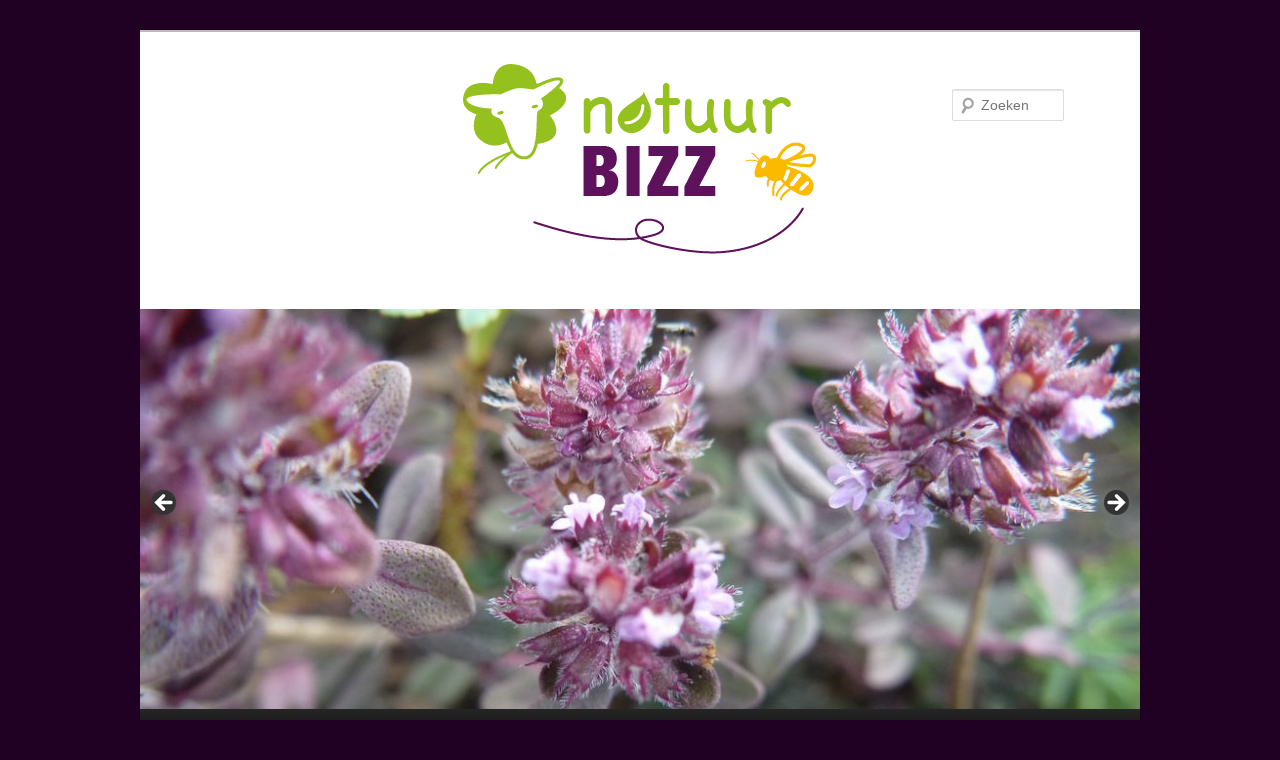

--- FILE ---
content_type: text/html; charset=UTF-8
request_url: https://www.natuurbizz.nl/foto/aan-het-werk-langs-de-eem/
body_size: 11420
content:
<!DOCTYPE html>
<!--[if IE 6]>
<html id="ie6" lang="nl-NL">
<![endif]-->
<!--[if IE 7]>
<html id="ie7" lang="nl-NL">
<![endif]-->
<!--[if IE 8]>
<html id="ie8" lang="nl-NL">
<![endif]-->
<!--[if !(IE 6) & !(IE 7) & !(IE 8)]><!-->
<html lang="nl-NL">
<!--<![endif]-->
<head>
<meta charset="UTF-8" />
<meta name="viewport" content="width=device-width" />
<title>Aan het werk langs de Eem -</title>
<link rel="profile" href="http://gmpg.org/xfn/11" />
<link rel="stylesheet" type="text/css" media="all" href="https://www.natuurbizz.nl/wp-content/themes/natuurbizz/style.css" />
<link rel="pingback" href="https://www.natuurbizz.nl/xmlrpc.php" />
<!--[if lt IE 9]>
<script src="https://www.natuurbizz.nl/wp-content/themes/twentyeleven/js/html5.js" type="text/javascript"></script>
<![endif]-->
<meta name='robots' content='noindex, follow' />

	<!-- This site is optimized with the Yoast SEO plugin v26.8 - https://yoast.com/product/yoast-seo-wordpress/ -->
	<meta property="og:locale" content="nl_NL" />
	<meta property="og:type" content="article" />
	<meta property="og:title" content="Aan het werk langs de Eem -" />
	<meta property="og:description" content="Aan het werk langs de Eem  &nbsp; &nbsp; &nbsp; &nbsp; &nbsp; &nbsp;" />
	<meta property="og:url" content="https://www.natuurbizz.nl/foto/aan-het-werk-langs-de-eem/" />
	<meta property="article:publisher" content="https://nl-nl.facebook.com/people/NatuurBizz-NatuurBuzz/100009205994202" />
	<meta property="article:published_time" content="2014-06-08T10:39:27+00:00" />
	<meta property="article:modified_time" content="2015-08-12T09:16:56+00:00" />
	<meta property="og:image" content="https://www.natuurbizz.nl/wp-content/uploads/2014/06/mini-Eem-schaapskudde-Grazerie-20140601_103446-e1402222688541.jpg" />
	<meta name="author" content="Odile" />
	<meta name="twitter:card" content="summary_large_image" />
	<meta name="twitter:creator" content="@NatuurBizz" />
	<meta name="twitter:site" content="@NatuurBizz" />
	<meta name="twitter:label1" content="Geschreven door" />
	<meta name="twitter:data1" content="Odile" />
	<script type="application/ld+json" class="yoast-schema-graph">{"@context":"https://schema.org","@graph":[{"@type":"Article","@id":"https://www.natuurbizz.nl/foto/aan-het-werk-langs-de-eem/#article","isPartOf":{"@id":"https://www.natuurbizz.nl/foto/aan-het-werk-langs-de-eem/"},"author":{"name":"Odile","@id":"https://www.natuurbizz.nl/#/schema/person/fcbc5cb0e1ff08e22e5e6983434525f5"},"headline":"Aan het werk langs de Eem","datePublished":"2014-06-08T10:39:27+00:00","dateModified":"2015-08-12T09:16:56+00:00","mainEntityOfPage":{"@id":"https://www.natuurbizz.nl/foto/aan-het-werk-langs-de-eem/"},"wordCount":88,"commentCount":0,"publisher":{"@id":"https://www.natuurbizz.nl/#organization"},"image":{"@id":"https://www.natuurbizz.nl/foto/aan-het-werk-langs-de-eem/#primaryimage"},"thumbnailUrl":"https://www.natuurbizz.nl/wp-content/uploads/2014/06/mini-Eem-schaapskudde-Grazerie-20140601_103446-e1402222688541.jpg","articleSection":["Foto's"],"inLanguage":"nl-NL","potentialAction":[{"@type":"CommentAction","name":"Comment","target":["https://www.natuurbizz.nl/foto/aan-het-werk-langs-de-eem/#respond"]}]},{"@type":"WebPage","@id":"https://www.natuurbizz.nl/foto/aan-het-werk-langs-de-eem/","url":"https://www.natuurbizz.nl/foto/aan-het-werk-langs-de-eem/","name":"Aan het werk langs de Eem -","isPartOf":{"@id":"https://www.natuurbizz.nl/#website"},"primaryImageOfPage":{"@id":"https://www.natuurbizz.nl/foto/aan-het-werk-langs-de-eem/#primaryimage"},"image":{"@id":"https://www.natuurbizz.nl/foto/aan-het-werk-langs-de-eem/#primaryimage"},"thumbnailUrl":"https://www.natuurbizz.nl/wp-content/uploads/2014/06/mini-Eem-schaapskudde-Grazerie-20140601_103446-e1402222688541.jpg","datePublished":"2014-06-08T10:39:27+00:00","dateModified":"2015-08-12T09:16:56+00:00","breadcrumb":{"@id":"https://www.natuurbizz.nl/foto/aan-het-werk-langs-de-eem/#breadcrumb"},"inLanguage":"nl-NL","potentialAction":[{"@type":"ReadAction","target":["https://www.natuurbizz.nl/foto/aan-het-werk-langs-de-eem/"]}]},{"@type":"ImageObject","inLanguage":"nl-NL","@id":"https://www.natuurbizz.nl/foto/aan-het-werk-langs-de-eem/#primaryimage","url":"https://www.natuurbizz.nl/wp-content/uploads/2014/06/mini-Eem-schaapskudde-Grazerie-20140601_103446-e1402222688541.jpg","contentUrl":"https://www.natuurbizz.nl/wp-content/uploads/2014/06/mini-Eem-schaapskudde-Grazerie-20140601_103446-e1402222688541.jpg","width":598,"height":372,"caption":"400 schapendames van Schaapskudde De Grazerie"},{"@type":"BreadcrumbList","@id":"https://www.natuurbizz.nl/foto/aan-het-werk-langs-de-eem/#breadcrumb","itemListElement":[{"@type":"ListItem","position":1,"name":"Home","item":"https://www.natuurbizz.nl/"},{"@type":"ListItem","position":2,"name":"Aan het werk langs de Eem"}]},{"@type":"WebSite","@id":"https://www.natuurbizz.nl/#website","url":"https://www.natuurbizz.nl/","name":"NatuurBizz","description":"","publisher":{"@id":"https://www.natuurbizz.nl/#organization"},"potentialAction":[{"@type":"SearchAction","target":{"@type":"EntryPoint","urlTemplate":"https://www.natuurbizz.nl/?s={search_term_string}"},"query-input":{"@type":"PropertyValueSpecification","valueRequired":true,"valueName":"search_term_string"}}],"inLanguage":"nl-NL"},{"@type":"Organization","@id":"https://www.natuurbizz.nl/#organization","name":"NatuurBizz","url":"https://www.natuurbizz.nl/","logo":{"@type":"ImageObject","inLanguage":"nl-NL","@id":"https://www.natuurbizz.nl/#/schema/logo/image/","url":"https://www.natuurbizz.nl/wp-content/uploads/2014/02/Schermafbeelding-2014-02-15-om-13.01.24-cropped-357-192.png","contentUrl":"https://www.natuurbizz.nl/wp-content/uploads/2014/02/Schermafbeelding-2014-02-15-om-13.01.24-cropped-357-192.png","width":357,"height":192,"caption":"NatuurBizz"},"image":{"@id":"https://www.natuurbizz.nl/#/schema/logo/image/"},"sameAs":["https://nl-nl.facebook.com/people/NatuurBizz-NatuurBuzz/100009205994202","https://x.com/NatuurBizz"]},{"@type":"Person","@id":"https://www.natuurbizz.nl/#/schema/person/fcbc5cb0e1ff08e22e5e6983434525f5","name":"Odile","image":{"@type":"ImageObject","inLanguage":"nl-NL","@id":"https://www.natuurbizz.nl/#/schema/person/image/","url":"https://secure.gravatar.com/avatar/4b1c61340476a2d9bc79373cebd2ee0faa1934f61513bc89cabe6e15ab2c53a3?s=96&d=blank&r=g","contentUrl":"https://secure.gravatar.com/avatar/4b1c61340476a2d9bc79373cebd2ee0faa1934f61513bc89cabe6e15ab2c53a3?s=96&d=blank&r=g","caption":"Odile"}}]}</script>
	<!-- / Yoast SEO plugin. -->


<link rel="alternate" type="application/rss+xml" title=" &raquo; feed" href="https://www.natuurbizz.nl/feed/" />
<link rel="alternate" type="application/rss+xml" title=" &raquo; reacties feed" href="https://www.natuurbizz.nl/comments/feed/" />
<link rel="alternate" type="application/rss+xml" title=" &raquo; Aan het werk langs de Eem reacties feed" href="https://www.natuurbizz.nl/foto/aan-het-werk-langs-de-eem/feed/" />
<link rel="alternate" title="oEmbed (JSON)" type="application/json+oembed" href="https://www.natuurbizz.nl/wp-json/oembed/1.0/embed?url=https%3A%2F%2Fwww.natuurbizz.nl%2Ffoto%2Faan-het-werk-langs-de-eem%2F" />
<link rel="alternate" title="oEmbed (XML)" type="text/xml+oembed" href="https://www.natuurbizz.nl/wp-json/oembed/1.0/embed?url=https%3A%2F%2Fwww.natuurbizz.nl%2Ffoto%2Faan-het-werk-langs-de-eem%2F&#038;format=xml" />
<style id='wp-img-auto-sizes-contain-inline-css' type='text/css'>
img:is([sizes=auto i],[sizes^="auto," i]){contain-intrinsic-size:3000px 1500px}
/*# sourceURL=wp-img-auto-sizes-contain-inline-css */
</style>
<link rel='stylesheet' id='moztheme2011-css' href='https://www.natuurbizz.nl/wp-content/plugins/twenty-eleven-theme-extensions/moztheme2011.css?ver=6.9' type='text/css' media='all' />
<style id='wp-emoji-styles-inline-css' type='text/css'>

	img.wp-smiley, img.emoji {
		display: inline !important;
		border: none !important;
		box-shadow: none !important;
		height: 1em !important;
		width: 1em !important;
		margin: 0 0.07em !important;
		vertical-align: -0.1em !important;
		background: none !important;
		padding: 0 !important;
	}
/*# sourceURL=wp-emoji-styles-inline-css */
</style>
<link rel='stylesheet' id='wp-block-library-css' href='https://www.natuurbizz.nl/wp-includes/css/dist/block-library/style.min.css?ver=6.9' type='text/css' media='all' />
<style id='global-styles-inline-css' type='text/css'>
:root{--wp--preset--aspect-ratio--square: 1;--wp--preset--aspect-ratio--4-3: 4/3;--wp--preset--aspect-ratio--3-4: 3/4;--wp--preset--aspect-ratio--3-2: 3/2;--wp--preset--aspect-ratio--2-3: 2/3;--wp--preset--aspect-ratio--16-9: 16/9;--wp--preset--aspect-ratio--9-16: 9/16;--wp--preset--color--black: #000;--wp--preset--color--cyan-bluish-gray: #abb8c3;--wp--preset--color--white: #fff;--wp--preset--color--pale-pink: #f78da7;--wp--preset--color--vivid-red: #cf2e2e;--wp--preset--color--luminous-vivid-orange: #ff6900;--wp--preset--color--luminous-vivid-amber: #fcb900;--wp--preset--color--light-green-cyan: #7bdcb5;--wp--preset--color--vivid-green-cyan: #00d084;--wp--preset--color--pale-cyan-blue: #8ed1fc;--wp--preset--color--vivid-cyan-blue: #0693e3;--wp--preset--color--vivid-purple: #9b51e0;--wp--preset--color--blue: #1982d1;--wp--preset--color--dark-gray: #373737;--wp--preset--color--medium-gray: #666;--wp--preset--color--light-gray: #e2e2e2;--wp--preset--gradient--vivid-cyan-blue-to-vivid-purple: linear-gradient(135deg,rgb(6,147,227) 0%,rgb(155,81,224) 100%);--wp--preset--gradient--light-green-cyan-to-vivid-green-cyan: linear-gradient(135deg,rgb(122,220,180) 0%,rgb(0,208,130) 100%);--wp--preset--gradient--luminous-vivid-amber-to-luminous-vivid-orange: linear-gradient(135deg,rgb(252,185,0) 0%,rgb(255,105,0) 100%);--wp--preset--gradient--luminous-vivid-orange-to-vivid-red: linear-gradient(135deg,rgb(255,105,0) 0%,rgb(207,46,46) 100%);--wp--preset--gradient--very-light-gray-to-cyan-bluish-gray: linear-gradient(135deg,rgb(238,238,238) 0%,rgb(169,184,195) 100%);--wp--preset--gradient--cool-to-warm-spectrum: linear-gradient(135deg,rgb(74,234,220) 0%,rgb(151,120,209) 20%,rgb(207,42,186) 40%,rgb(238,44,130) 60%,rgb(251,105,98) 80%,rgb(254,248,76) 100%);--wp--preset--gradient--blush-light-purple: linear-gradient(135deg,rgb(255,206,236) 0%,rgb(152,150,240) 100%);--wp--preset--gradient--blush-bordeaux: linear-gradient(135deg,rgb(254,205,165) 0%,rgb(254,45,45) 50%,rgb(107,0,62) 100%);--wp--preset--gradient--luminous-dusk: linear-gradient(135deg,rgb(255,203,112) 0%,rgb(199,81,192) 50%,rgb(65,88,208) 100%);--wp--preset--gradient--pale-ocean: linear-gradient(135deg,rgb(255,245,203) 0%,rgb(182,227,212) 50%,rgb(51,167,181) 100%);--wp--preset--gradient--electric-grass: linear-gradient(135deg,rgb(202,248,128) 0%,rgb(113,206,126) 100%);--wp--preset--gradient--midnight: linear-gradient(135deg,rgb(2,3,129) 0%,rgb(40,116,252) 100%);--wp--preset--font-size--small: 13px;--wp--preset--font-size--medium: 20px;--wp--preset--font-size--large: 36px;--wp--preset--font-size--x-large: 42px;--wp--preset--spacing--20: 0.44rem;--wp--preset--spacing--30: 0.67rem;--wp--preset--spacing--40: 1rem;--wp--preset--spacing--50: 1.5rem;--wp--preset--spacing--60: 2.25rem;--wp--preset--spacing--70: 3.38rem;--wp--preset--spacing--80: 5.06rem;--wp--preset--shadow--natural: 6px 6px 9px rgba(0, 0, 0, 0.2);--wp--preset--shadow--deep: 12px 12px 50px rgba(0, 0, 0, 0.4);--wp--preset--shadow--sharp: 6px 6px 0px rgba(0, 0, 0, 0.2);--wp--preset--shadow--outlined: 6px 6px 0px -3px rgb(255, 255, 255), 6px 6px rgb(0, 0, 0);--wp--preset--shadow--crisp: 6px 6px 0px rgb(0, 0, 0);}:where(.is-layout-flex){gap: 0.5em;}:where(.is-layout-grid){gap: 0.5em;}body .is-layout-flex{display: flex;}.is-layout-flex{flex-wrap: wrap;align-items: center;}.is-layout-flex > :is(*, div){margin: 0;}body .is-layout-grid{display: grid;}.is-layout-grid > :is(*, div){margin: 0;}:where(.wp-block-columns.is-layout-flex){gap: 2em;}:where(.wp-block-columns.is-layout-grid){gap: 2em;}:where(.wp-block-post-template.is-layout-flex){gap: 1.25em;}:where(.wp-block-post-template.is-layout-grid){gap: 1.25em;}.has-black-color{color: var(--wp--preset--color--black) !important;}.has-cyan-bluish-gray-color{color: var(--wp--preset--color--cyan-bluish-gray) !important;}.has-white-color{color: var(--wp--preset--color--white) !important;}.has-pale-pink-color{color: var(--wp--preset--color--pale-pink) !important;}.has-vivid-red-color{color: var(--wp--preset--color--vivid-red) !important;}.has-luminous-vivid-orange-color{color: var(--wp--preset--color--luminous-vivid-orange) !important;}.has-luminous-vivid-amber-color{color: var(--wp--preset--color--luminous-vivid-amber) !important;}.has-light-green-cyan-color{color: var(--wp--preset--color--light-green-cyan) !important;}.has-vivid-green-cyan-color{color: var(--wp--preset--color--vivid-green-cyan) !important;}.has-pale-cyan-blue-color{color: var(--wp--preset--color--pale-cyan-blue) !important;}.has-vivid-cyan-blue-color{color: var(--wp--preset--color--vivid-cyan-blue) !important;}.has-vivid-purple-color{color: var(--wp--preset--color--vivid-purple) !important;}.has-black-background-color{background-color: var(--wp--preset--color--black) !important;}.has-cyan-bluish-gray-background-color{background-color: var(--wp--preset--color--cyan-bluish-gray) !important;}.has-white-background-color{background-color: var(--wp--preset--color--white) !important;}.has-pale-pink-background-color{background-color: var(--wp--preset--color--pale-pink) !important;}.has-vivid-red-background-color{background-color: var(--wp--preset--color--vivid-red) !important;}.has-luminous-vivid-orange-background-color{background-color: var(--wp--preset--color--luminous-vivid-orange) !important;}.has-luminous-vivid-amber-background-color{background-color: var(--wp--preset--color--luminous-vivid-amber) !important;}.has-light-green-cyan-background-color{background-color: var(--wp--preset--color--light-green-cyan) !important;}.has-vivid-green-cyan-background-color{background-color: var(--wp--preset--color--vivid-green-cyan) !important;}.has-pale-cyan-blue-background-color{background-color: var(--wp--preset--color--pale-cyan-blue) !important;}.has-vivid-cyan-blue-background-color{background-color: var(--wp--preset--color--vivid-cyan-blue) !important;}.has-vivid-purple-background-color{background-color: var(--wp--preset--color--vivid-purple) !important;}.has-black-border-color{border-color: var(--wp--preset--color--black) !important;}.has-cyan-bluish-gray-border-color{border-color: var(--wp--preset--color--cyan-bluish-gray) !important;}.has-white-border-color{border-color: var(--wp--preset--color--white) !important;}.has-pale-pink-border-color{border-color: var(--wp--preset--color--pale-pink) !important;}.has-vivid-red-border-color{border-color: var(--wp--preset--color--vivid-red) !important;}.has-luminous-vivid-orange-border-color{border-color: var(--wp--preset--color--luminous-vivid-orange) !important;}.has-luminous-vivid-amber-border-color{border-color: var(--wp--preset--color--luminous-vivid-amber) !important;}.has-light-green-cyan-border-color{border-color: var(--wp--preset--color--light-green-cyan) !important;}.has-vivid-green-cyan-border-color{border-color: var(--wp--preset--color--vivid-green-cyan) !important;}.has-pale-cyan-blue-border-color{border-color: var(--wp--preset--color--pale-cyan-blue) !important;}.has-vivid-cyan-blue-border-color{border-color: var(--wp--preset--color--vivid-cyan-blue) !important;}.has-vivid-purple-border-color{border-color: var(--wp--preset--color--vivid-purple) !important;}.has-vivid-cyan-blue-to-vivid-purple-gradient-background{background: var(--wp--preset--gradient--vivid-cyan-blue-to-vivid-purple) !important;}.has-light-green-cyan-to-vivid-green-cyan-gradient-background{background: var(--wp--preset--gradient--light-green-cyan-to-vivid-green-cyan) !important;}.has-luminous-vivid-amber-to-luminous-vivid-orange-gradient-background{background: var(--wp--preset--gradient--luminous-vivid-amber-to-luminous-vivid-orange) !important;}.has-luminous-vivid-orange-to-vivid-red-gradient-background{background: var(--wp--preset--gradient--luminous-vivid-orange-to-vivid-red) !important;}.has-very-light-gray-to-cyan-bluish-gray-gradient-background{background: var(--wp--preset--gradient--very-light-gray-to-cyan-bluish-gray) !important;}.has-cool-to-warm-spectrum-gradient-background{background: var(--wp--preset--gradient--cool-to-warm-spectrum) !important;}.has-blush-light-purple-gradient-background{background: var(--wp--preset--gradient--blush-light-purple) !important;}.has-blush-bordeaux-gradient-background{background: var(--wp--preset--gradient--blush-bordeaux) !important;}.has-luminous-dusk-gradient-background{background: var(--wp--preset--gradient--luminous-dusk) !important;}.has-pale-ocean-gradient-background{background: var(--wp--preset--gradient--pale-ocean) !important;}.has-electric-grass-gradient-background{background: var(--wp--preset--gradient--electric-grass) !important;}.has-midnight-gradient-background{background: var(--wp--preset--gradient--midnight) !important;}.has-small-font-size{font-size: var(--wp--preset--font-size--small) !important;}.has-medium-font-size{font-size: var(--wp--preset--font-size--medium) !important;}.has-large-font-size{font-size: var(--wp--preset--font-size--large) !important;}.has-x-large-font-size{font-size: var(--wp--preset--font-size--x-large) !important;}
/*# sourceURL=global-styles-inline-css */
</style>

<style id='classic-theme-styles-inline-css' type='text/css'>
/*! This file is auto-generated */
.wp-block-button__link{color:#fff;background-color:#32373c;border-radius:9999px;box-shadow:none;text-decoration:none;padding:calc(.667em + 2px) calc(1.333em + 2px);font-size:1.125em}.wp-block-file__button{background:#32373c;color:#fff;text-decoration:none}
/*# sourceURL=/wp-includes/css/classic-themes.min.css */
</style>
<link rel='stylesheet' id='twentyeleven-block-style-css' href='https://www.natuurbizz.nl/wp-content/themes/twentyeleven/blocks.css?ver=20240703' type='text/css' media='all' />
<link rel="https://api.w.org/" href="https://www.natuurbizz.nl/wp-json/" /><link rel="alternate" title="JSON" type="application/json" href="https://www.natuurbizz.nl/wp-json/wp/v2/posts/752" /><link rel="EditURI" type="application/rsd+xml" title="RSD" href="https://www.natuurbizz.nl/xmlrpc.php?rsd" />
<meta name="generator" content="WordPress 6.9" />
<link rel='shortlink' href='https://www.natuurbizz.nl/?p=752' />
<style type="text/css">/* Search Form */
/* #branding #searchform {
 display: none;
 }*/</style>	<style>
		/* Link color */
		a,
		#site-title a:focus,
		#site-title a:hover,
		#site-title a:active,
		.entry-title a:hover,
		.entry-title a:focus,
		.entry-title a:active,
		.widget_twentyeleven_ephemera .comments-link a:hover,
		section.recent-posts .other-recent-posts a[rel="bookmark"]:hover,
		section.recent-posts .other-recent-posts .comments-link a:hover,
		.format-image footer.entry-meta a:hover,
		#site-generator a:hover {
			color: #89c10f;
		}
		section.recent-posts .other-recent-posts .comments-link a:hover {
			border-color: #89c10f;
		}
		article.feature-image.small .entry-summary p a:hover,
		.entry-header .comments-link a:hover,
		.entry-header .comments-link a:focus,
		.entry-header .comments-link a:active,
		.feature-slider a.active {
			background-color: #89c10f;
		}
	</style>
	<style type="text/css" id="custom-background-css">
body.custom-background { background-color: #200023; }
</style>
	<link rel='stylesheet' id='metaslider-flex-slider-css' href='https://www.natuurbizz.nl/wp-content/plugins/ml-slider/assets/sliders/flexslider/flexslider.css?ver=3.104.0' type='text/css' media='all' property='stylesheet' />
<link rel='stylesheet' id='metaslider-public-css' href='https://www.natuurbizz.nl/wp-content/plugins/ml-slider/assets/metaslider/public.css?ver=3.104.0' type='text/css' media='all' property='stylesheet' />
<style id='metaslider-public-inline-css' type='text/css'>
@media only screen and (max-width: 767px) { .hide-arrows-smartphone .flex-direction-nav, .hide-navigation-smartphone .flex-control-paging, .hide-navigation-smartphone .flex-control-nav, .hide-navigation-smartphone .filmstrip, .hide-slideshow-smartphone, .metaslider-hidden-content.hide-smartphone{ display: none!important; }}@media only screen and (min-width : 768px) and (max-width: 1023px) { .hide-arrows-tablet .flex-direction-nav, .hide-navigation-tablet .flex-control-paging, .hide-navigation-tablet .flex-control-nav, .hide-navigation-tablet .filmstrip, .hide-slideshow-tablet, .metaslider-hidden-content.hide-tablet{ display: none!important; }}@media only screen and (min-width : 1024px) and (max-width: 1439px) { .hide-arrows-laptop .flex-direction-nav, .hide-navigation-laptop .flex-control-paging, .hide-navigation-laptop .flex-control-nav, .hide-navigation-laptop .filmstrip, .hide-slideshow-laptop, .metaslider-hidden-content.hide-laptop{ display: none!important; }}@media only screen and (min-width : 1440px) { .hide-arrows-desktop .flex-direction-nav, .hide-navigation-desktop .flex-control-paging, .hide-navigation-desktop .flex-control-nav, .hide-navigation-desktop .filmstrip, .hide-slideshow-desktop, .metaslider-hidden-content.hide-desktop{ display: none!important; }}
/*# sourceURL=metaslider-public-inline-css */
</style>
</head>

<body class="wp-singular post-template-default single single-post postid-752 single-format-standard custom-background wp-embed-responsive wp-theme-twentyeleven wp-child-theme-natuurbizz metaslider-plugin single-author singular two-column right-sidebar">
<div id="page" class="hfeed">
	<header id="branding" role="banner">
			<hgroup>
				<h1 id="site-title"><span><a href="https://www.natuurbizz.nl/" rel="home"></a></span></h1>
				<h2 id="site-description"></h2>
			</hgroup>

			<div id="metaslider-id-132" style="width: 100%;" class="ml-slider-3-104-0 metaslider metaslider-flex metaslider-132 ml-slider ms-theme-default nav-hidden" role="region" aria-label="Bizz" data-height="400" data-width="1000">
    <div id="metaslider_container_132">
        <div id="metaslider_132" class="flexslider">
            <ul class='slides'>
                <li style="display: block; width: 100%;" class="slide-242 ms-image " aria-roledescription="slide" data-date="2014-01-29 11:57:49" data-filename="mini-20130828-P1050779-e1390999947602-1000x400.jpg" data-slide-type="image"><img src="https://www.natuurbizz.nl/wp-content/uploads/2014/01/mini-20130828-P1050779-e1390999947602-1000x400.jpg" height="400" width="1000" alt="" class="slider-132 slide-242 msDefaultImage" /></li>
                <li style="display: none; width: 100%;" class="slide-82 ms-image " aria-roledescription="slide" data-date="2014-01-16 16:39:23" data-filename="cropped-P1050481-e1390222832386-990x396.jpg" data-slide-type="image"><img src="https://www.natuurbizz.nl/wp-content/uploads/2014/01/cropped-P1050481-e1390222832386-990x396.jpg" height="400" width="1000" alt="" class="slider-132 slide-82 msDefaultImage" /></li>
                <li style="display: none; width: 100%;" class="slide-86 ms-image " aria-roledescription="slide" data-date="2014-01-20 13:09:37" data-filename="20131106_111520-e1390220662241-1000x400.jpg" data-slide-type="image"><img src="https://www.natuurbizz.nl/wp-content/uploads/2014/01/20131106_111520-e1390220662241-1000x400.jpg" height="400" width="1000" alt="" class="slider-132 slide-86 msDefaultImage" /></li>
                <li style="display: none; width: 100%;" class="slide-89 ms-image " aria-roledescription="slide" data-date="2014-01-20 13:11:07" data-filename="PB141651k-e1390221613201-1000x400.jpg" data-slide-type="image"><img src="https://www.natuurbizz.nl/wp-content/uploads/2014/01/PB141651k-e1390221613201-1000x400.jpg" height="400" width="1000" alt="" class="slider-132 slide-89 msDefaultImage" /></li>
                <li style="display: none; width: 100%;" class="slide-232 ms-image " aria-roledescription="slide" data-date="2014-01-29 11:57:18" data-filename="mini-20130720-P1050451-1000x400.jpg" data-slide-type="image"><img src="https://www.natuurbizz.nl/wp-content/uploads/2014/01/mini-20130720-P1050451-1000x400.jpg" height="400" width="1000" alt="" class="slider-132 slide-232 msDefaultImage" /></li>
                <li style="display: none; width: 100%;" class="slide-12 ms-image " aria-roledescription="slide" data-date="2014-01-16 13:15:49" data-filename="Odile-met-Djen-neus1-640x256.jpg" data-slide-type="image"><img src="https://www.natuurbizz.nl/wp-content/uploads/2014/01/Odile-met-Djen-neus1-640x256.jpg" height="400" width="1000" alt="" class="slider-132 slide-12 msDefaultImage" /></li>
                <li style="display: none; width: 100%;" class="slide-90 ms-image " aria-roledescription="slide" data-date="2014-01-20 13:11:39" data-filename="20131114_113316-e1390221457113-1000x400.jpg" data-slide-type="image"><img src="https://www.natuurbizz.nl/wp-content/uploads/2014/01/20131114_113316-e1390221457113-1000x400.jpg" height="400" width="1000" alt="" class="slider-132 slide-90 msDefaultImage" /></li>
                <li style="display: none; width: 100%;" class="slide-85 ms-image " aria-roledescription="slide" data-date="2014-01-20 13:08:56" data-filename="20131017_122755-e1390222024847-1000x400.jpg" data-slide-type="image"><img src="https://www.natuurbizz.nl/wp-content/uploads/2014/01/20131017_122755-e1390222024847-1000x400.jpg" height="400" width="1000" alt="" class="slider-132 slide-85 msDefaultImage" /></li>
                <li style="display: none; width: 100%;" class="slide-13 ms-image " aria-roledescription="slide" data-date="2014-01-16 13:15:51" data-filename="Odile-met-schapen-1000x400.jpg" data-slide-type="image"><img src="https://www.natuurbizz.nl/wp-content/uploads/2014/01/Odile-met-schapen-1000x400.jpg" height="400" width="1000" alt="" class="slider-132 slide-13 msDefaultImage" /></li>
                <li style="display: none; width: 100%;" class="slide-223 ms-image " aria-roledescription="slide" data-date="2014-01-29 11:56:56" data-filename="honingbij-koningin-e1630423721300-1000x400.jpg" data-slide-type="image"><img src="https://www.natuurbizz.nl/wp-content/uploads/2014/01/honingbij-koningin-e1630423721300-1000x400.jpg" height="400" width="1000" alt="" class="slider-132 slide-223 msDefaultImage" /></li>
                <li style="display: none; width: 100%;" class="slide-255 ms-image " aria-roledescription="slide" data-date="2014-01-29 11:58:29" data-filename="mini-20131124_130823-e1391093265869-926x370.jpg" data-slide-type="image"><img src="https://www.natuurbizz.nl/wp-content/uploads/2014/01/mini-20131124_130823-e1391093265869-926x370.jpg" height="400" width="1000" alt="" class="slider-132 slide-255 msDefaultImage" /></li>
                <li style="display: none; width: 100%;" class="slide-79 ms-image " aria-roledescription="slide" data-date="2014-01-16 16:29:48" data-filename="cropped-P1050947-achtergrond-1000x400.jpg" data-slide-type="image"><img src="https://www.natuurbizz.nl/wp-content/uploads/2014/01/cropped-P1050947-achtergrond-1000x400.jpg" height="400" width="1000" alt="" class="slider-132 slide-79 msDefaultImage" /></li>
                <li style="display: none; width: 100%;" class="slide-254 ms-image " aria-roledescription="slide" data-date="2014-01-29 11:58:27" data-filename="mini-20131123-mooie-najaarsdat-Almere-1000x400.jpg" data-slide-type="image"><img src="https://www.natuurbizz.nl/wp-content/uploads/2014/01/mini-20131123-mooie-najaarsdat-Almere-1000x400.jpg" height="400" width="1000" alt="" class="slider-132 slide-254 msDefaultImage" /></li>
                <li style="display: none; width: 100%;" class="slide-80 ms-image " aria-roledescription="slide" data-date="2014-01-16 16:33:59" data-filename="cropped-P1050775-e1390222695668-1000x400.jpg" data-slide-type="image"><img src="https://www.natuurbizz.nl/wp-content/uploads/2014/01/cropped-P1050775-e1390222695668-1000x400.jpg" height="400" width="1000" alt="" class="slider-132 slide-80 msDefaultImage" /></li>
                <li style="display: none; width: 100%;" class="slide-226 ms-image " aria-roledescription="slide" data-date="2014-01-29 11:57:02" data-filename="mini-20121006-P1030099-kopie-768x307.jpg" data-slide-type="image"><img src="https://www.natuurbizz.nl/wp-content/uploads/2014/01/mini-20121006-P1030099-kopie-768x307.jpg" height="400" width="1000" alt="" class="slider-132 slide-226 msDefaultImage" /></li>
                <li style="display: none; width: 100%;" class="slide-228 ms-image " aria-roledescription="slide" data-date="2014-01-29 11:57:07" data-filename="mini-20121103-P1030332-kopie-e1391093356918-1000x400.jpg" data-slide-type="image"><img src="https://www.natuurbizz.nl/wp-content/uploads/2014/01/mini-20121103-P1030332-kopie-e1391093356918-1000x400.jpg" height="400" width="1000" alt="" class="slider-132 slide-228 msDefaultImage" /></li>
            </ul>
        </div>
        
    </div>
</div>
								<form method="get" id="searchform" action="https://www.natuurbizz.nl/">
		<label for="s" class="assistive-text">Zoeken</label>
		<input type="text" class="field" name="s" id="s" placeholder="Zoeken" />
		<input type="submit" class="submit" name="submit" id="searchsubmit" value="Zoeken" />
	</form>
			
			<nav id="access" role="navigation">
				<h3 class="assistive-text">Hoofdmenu</h3>
								<div class="skip-link"><a class="assistive-text" href="#content">Spring naar de primaire inhoud</a></div>
												<div class="menu-menu-1-container"><ul id="menu-menu-1" class="menu"><li id="menu-item-38" class="menu-item menu-item-type-post_type menu-item-object-page menu-item-home menu-item-38"><a href="https://www.natuurbizz.nl/">Home</a></li>
<li id="menu-item-37" class="menu-item menu-item-type-post_type menu-item-object-page menu-item-37"><a href="https://www.natuurbizz.nl/wie-ik-ben/">Wie ik ben</a></li>
<li id="menu-item-39" class="menu-item menu-item-type-post_type menu-item-object-page menu-item-39"><a href="https://www.natuurbizz.nl/schapen-hoeden/">Schapen hoeden</a></li>
<li id="menu-item-36" class="menu-item menu-item-type-post_type menu-item-object-page menu-item-36"><a href="https://www.natuurbizz.nl/natuurbuzz/">NatuurBuzz</a></li>
<li id="menu-item-822" class="menu-item menu-item-type-post_type menu-item-object-page menu-item-822"><a href="https://www.natuurbizz.nl/verse-bijenzomerhoning/">Honing te koop</a></li>
<li id="menu-item-1583" class="menu-item menu-item-type-post_type menu-item-object-page menu-item-has-children menu-item-1583"><a href="https://www.natuurbizz.nl/schapenvachten-te-koop/">Vachten te koop</a>
<ul class="sub-menu">
	<li id="menu-item-2291" class="menu-item menu-item-type-post_type menu-item-object-page menu-item-2291"><a href="https://www.natuurbizz.nl/schapenvachten-te-koop/gevilte-vachten-en-kussens/">Gevilte vachten en kussens</a></li>
	<li id="menu-item-2128" class="menu-item menu-item-type-post_type menu-item-object-page menu-item-2128"><a href="https://www.natuurbizz.nl/schapenvachten-te-koop/vachten-e25/">vachten €25,=</a></li>
	<li id="menu-item-1747" class="menu-item menu-item-type-post_type menu-item-object-page menu-item-1747"><a href="https://www.natuurbizz.nl/schapenvachten-te-koop/vachten-e-20/">vachten € 20,=</a></li>
	<li id="menu-item-1812" class="menu-item menu-item-type-post_type menu-item-object-page menu-item-1812"><a href="https://www.natuurbizz.nl/schapenvachten-te-koop/vachten-e-15/">vachten € 15,=</a></li>
	<li id="menu-item-2296" class="menu-item menu-item-type-post_type menu-item-object-page menu-item-2296"><a href="https://www.natuurbizz.nl/schapenvachten-te-koop/spinvachten/">Spin- en knutselvachten €10</a></li>
</ul>
</li>
<li id="menu-item-158" class="menu-item menu-item-type-taxonomy menu-item-object-category menu-item-158"><a href="https://www.natuurbizz.nl/category/blog/">Blog</a></li>
<li id="menu-item-157" class="menu-item menu-item-type-taxonomy menu-item-object-category current-post-ancestor current-menu-parent current-post-parent menu-item-157"><a href="https://www.natuurbizz.nl/category/foto/">Foto&#8217;s</a></li>
<li id="menu-item-106" class="menu-item menu-item-type-post_type menu-item-object-page menu-item-106"><a href="https://www.natuurbizz.nl/contact/">Contact</a></li>
</ul></div>			</nav><!-- #access -->
	</header><!-- #branding -->


	<div id="main">

		<div id="primary">
			<div id="content" role="main">

				
					<nav id="nav-single">
						<h3 class="assistive-text">Bericht navigatie</h3>
						<span class="nav-previous"><a href="https://www.natuurbizz.nl/kalender/schaapskudde-grazerie-2/" rel="prev"><span class="meta-nav">&larr;</span> Vorige</a></span>
						<span class="nav-next"><a href="https://www.natuurbizz.nl/blog/aan-het-werk-langs-de-eem-2/" rel="next">Volgende <span class="meta-nav">&rarr;</span></a></span>
					</nav><!-- #nav-single -->

					
<article id="post-752" class="post-752 post type-post status-publish format-standard hentry category-foto">
	<header class="entry-header">
		<h1 class="entry-title">Aan het werk langs de Eem</h1>

				<div class="entry-meta">
			<span class="sep">Geplaatst op </span><a href="https://www.natuurbizz.nl/foto/aan-het-werk-langs-de-eem/" title="11:39" rel="bookmark"><time class="entry-date" datetime="2014-06-08T11:39:27+02:00">8 juni, 2014</time></a><span class="by-author"> <span class="sep"> door </span> <span class="author vcard"><a class="url fn n" href="https://www.natuurbizz.nl/author/admin/" title="Alle berichten tonen van Odile" rel="author">Odile</a></span></span>		</div><!-- .entry-meta -->
			</header><!-- .entry-header -->

	<div class="entry-content">
		<p style="text-align: center;"><strong>Aan het werk langs de Eem </strong></p>
<div id="attachment_749" style="width: 608px" class="wp-caption aligncenter"><a href="https://www.natuurbizz.nl/wp-content/uploads/2014/06/mini-Eem-schaapskudde-Grazerie-20140601_103446-e1402222688541.jpg"><img fetchpriority="high" decoding="async" aria-describedby="caption-attachment-749" class="size-full wp-image-749" src="https://www.natuurbizz.nl/wp-content/uploads/2014/06/mini-Eem-schaapskudde-Grazerie-20140601_103446-e1402222688541.jpg" alt="400 schapendames van Schaapskudde De Grazerie" width="598" height="372" srcset="https://www.natuurbizz.nl/wp-content/uploads/2014/06/mini-Eem-schaapskudde-Grazerie-20140601_103446-e1402222688541.jpg 598w, https://www.natuurbizz.nl/wp-content/uploads/2014/06/mini-Eem-schaapskudde-Grazerie-20140601_103446-e1402222688541-300x186.jpg 300w" sizes="(max-width: 598px) 100vw, 598px" /></a><p id="caption-attachment-749" class="wp-caption-text">400 schapendames van Schaapskudde De Grazerie</p></div>
<p>&nbsp;</p>
<div id="attachment_745" style="width: 610px" class="wp-caption aligncenter"><a href="https://www.natuurbizz.nl/wp-content/uploads/2014/06/mini-Eem-Djen-houdt-de-kudde-keurig-tegen-20140601_091911-e1402222553716.jpg"><img decoding="async" aria-describedby="caption-attachment-745" class="size-full wp-image-745" src="https://www.natuurbizz.nl/wp-content/uploads/2014/06/mini-Eem-Djen-houdt-de-kudde-keurig-tegen-20140601_091911-e1402222553716.jpg" alt="Djen houdt de schapen keurig tegen" width="600" height="391" srcset="https://www.natuurbizz.nl/wp-content/uploads/2014/06/mini-Eem-Djen-houdt-de-kudde-keurig-tegen-20140601_091911-e1402222553716.jpg 600w, https://www.natuurbizz.nl/wp-content/uploads/2014/06/mini-Eem-Djen-houdt-de-kudde-keurig-tegen-20140601_091911-e1402222553716-300x195.jpg 300w" sizes="(max-width: 600px) 100vw, 600px" /></a><p id="caption-attachment-745" class="wp-caption-text">Djen houdt de schapen keurig tegen</p></div>
<p>&nbsp;</p>
<div id="attachment_747" style="width: 330px" class="wp-caption alignleft"><a href="https://www.natuurbizz.nl/wp-content/uploads/2014/06/mini-Eem-Ook-mooie-schapen-20140601_153336-e1402222975740.jpg"><img decoding="async" aria-describedby="caption-attachment-747" class=" wp-image-747  " src="https://www.natuurbizz.nl/wp-content/uploads/2014/06/mini-Eem-Ook-mooie-schapen-20140601_153336-e1402222975740.jpg" alt="Ook dit zijn mooie schapen" width="320" height="339" srcset="https://www.natuurbizz.nl/wp-content/uploads/2014/06/mini-Eem-Ook-mooie-schapen-20140601_153336-e1402222975740.jpg 444w, https://www.natuurbizz.nl/wp-content/uploads/2014/06/mini-Eem-Ook-mooie-schapen-20140601_153336-e1402222975740-282x300.jpg 282w" sizes="(max-width: 320px) 100vw, 320px" /></a><p id="caption-attachment-747" class="wp-caption-text">Ook dit zijn mooie schapen</p></div>
<p>&nbsp;</p>
<div id="attachment_751" style="width: 294px" class="wp-caption alignright"><a href="https://www.natuurbizz.nl/wp-content/uploads/2014/06/mini-Eem-nieuwsgierig-schaap-20140601_144023.jpg"><img loading="lazy" decoding="async" aria-describedby="caption-attachment-751" class=" wp-image-751  " src="https://www.natuurbizz.nl/wp-content/uploads/2014/06/mini-Eem-nieuwsgierig-schaap-20140601_144023.jpg" alt="Een nieuwsgierig Kempisch heideschaap" width="284" height="378" srcset="https://www.natuurbizz.nl/wp-content/uploads/2014/06/mini-Eem-nieuwsgierig-schaap-20140601_144023.jpg 450w, https://www.natuurbizz.nl/wp-content/uploads/2014/06/mini-Eem-nieuwsgierig-schaap-20140601_144023-225x300.jpg 225w" sizes="auto, (max-width: 284px) 100vw, 284px" /></a><p id="caption-attachment-751" class="wp-caption-text">Een nieuwsgierig Kempisch heideschaap</p></div>
<p>&nbsp;</p>
<div id="attachment_748" style="width: 578px" class="wp-caption aligncenter"><a href="https://www.natuurbizz.nl/wp-content/uploads/2014/06/mini-Eem-samen-aan-het-werk-20140607_090009-e1402222901498.jpg"><img loading="lazy" decoding="async" aria-describedby="caption-attachment-748" class="size-full wp-image-748" src="https://www.natuurbizz.nl/wp-content/uploads/2014/06/mini-Eem-samen-aan-het-werk-20140607_090009-e1402222901498.jpg" alt="Samen aan het werk" width="568" height="360" srcset="https://www.natuurbizz.nl/wp-content/uploads/2014/06/mini-Eem-samen-aan-het-werk-20140607_090009-e1402222901498.jpg 568w, https://www.natuurbizz.nl/wp-content/uploads/2014/06/mini-Eem-samen-aan-het-werk-20140607_090009-e1402222901498-300x190.jpg 300w" sizes="auto, (max-width: 568px) 100vw, 568px" /></a><p id="caption-attachment-748" class="wp-caption-text">Samen aan het werk</p></div>
<p>&nbsp;</p>
<div id="attachment_746" style="width: 562px" class="wp-caption aligncenter"><a href="https://www.natuurbizz.nl/wp-content/uploads/2014/06/mini-Eem-Djen-houdt-de-kudde-keurig-tegen-20140601_092442-e1402223071304.jpg"><img loading="lazy" decoding="async" aria-describedby="caption-attachment-746" class="size-full wp-image-746" src="https://www.natuurbizz.nl/wp-content/uploads/2014/06/mini-Eem-Djen-houdt-de-kudde-keurig-tegen-20140601_092442-e1402223071304.jpg" alt="Djen aan het werk" width="552" height="384" srcset="https://www.natuurbizz.nl/wp-content/uploads/2014/06/mini-Eem-Djen-houdt-de-kudde-keurig-tegen-20140601_092442-e1402223071304.jpg 552w, https://www.natuurbizz.nl/wp-content/uploads/2014/06/mini-Eem-Djen-houdt-de-kudde-keurig-tegen-20140601_092442-e1402223071304-300x208.jpg 300w" sizes="auto, (max-width: 552px) 100vw, 552px" /></a><p id="caption-attachment-746" class="wp-caption-text">Djen aan het werk</p></div>
<p>&nbsp;</p>
			</div><!-- .entry-content -->

	<footer class="entry-meta">
		Dit bericht werd geplaatst in <a href="https://www.natuurbizz.nl/category/foto/" rel="category tag">Foto's</a> door <a href="https://www.natuurbizz.nl/author/admin/">Odile </a>. Bookmark de <a href="https://www.natuurbizz.nl/foto/aan-het-werk-langs-de-eem/" title="Permalink om Aan het werk langs de Eem" rel="bookmark"> permalink </a>.
		
			</footer><!-- .entry-meta -->
</article><!-- #post-752 -->

						<div id="comments">
	
	
	
		<div id="respond" class="comment-respond">
		<h3 id="reply-title" class="comment-reply-title">Geef een reactie <small><a rel="nofollow" id="cancel-comment-reply-link" href="/foto/aan-het-werk-langs-de-eem/#respond" style="display:none;">Reactie annuleren</a></small></h3><form action="https://www.natuurbizz.nl/wp-comments-post.php" method="post" id="commentform" class="comment-form"><p class="comment-notes"><span id="email-notes">Je e-mailadres wordt niet gepubliceerd.</span> <span class="required-field-message">Vereiste velden zijn gemarkeerd met <span class="required">*</span></span></p><p class="comment-form-comment"><label for="comment">Reactie <span class="required">*</span></label> <textarea autocomplete="new-password"  id="fcd99a783a"  name="fcd99a783a"   cols="45" rows="8" maxlength="65525" required="required"></textarea><textarea id="comment" aria-label="hp-comment" aria-hidden="true" name="comment" autocomplete="new-password" style="padding:0 !important;clip:rect(1px, 1px, 1px, 1px) !important;position:absolute !important;white-space:nowrap !important;height:1px !important;width:1px !important;overflow:hidden !important;" tabindex="-1"></textarea><script data-noptimize>document.getElementById("comment").setAttribute( "id", "af9ff1d159d1645634427f60bea842ca" );document.getElementById("fcd99a783a").setAttribute( "id", "comment" );</script></p><p class="comment-form-author"><label for="author">Naam <span class="required">*</span></label> <input id="author" name="author" type="text" value="" size="30" maxlength="245" autocomplete="name" required="required" /></p>
<p class="comment-form-email"><label for="email">E-mail <span class="required">*</span></label> <input id="email" name="email" type="text" value="" size="30" maxlength="100" aria-describedby="email-notes" autocomplete="email" required="required" /></p>
<p class="comment-form-url"><label for="url">Site</label> <input id="url" name="url" type="text" value="" size="30" maxlength="200" autocomplete="url" /></p>
<p class="comment-form-cookies-consent"><input id="wp-comment-cookies-consent" name="wp-comment-cookies-consent" type="checkbox" value="yes" /> <label for="wp-comment-cookies-consent">Mijn naam, e-mail en site opslaan in deze browser voor de volgende keer wanneer ik een reactie plaats.</label></p>
<p class="form-submit"><input name="submit" type="submit" id="submit" class="submit" value="Reactie plaatsen" /> <input type='hidden' name='comment_post_ID' value='752' id='comment_post_ID' />
<input type='hidden' name='comment_parent' id='comment_parent' value='0' />
</p></form>	</div><!-- #respond -->
	
</div><!-- #comments -->

				
			</div><!-- #content -->
		</div><!-- #primary -->


	</div><!-- #main -->

	<footer id="colophon">

			

			<div id="site-generator">
												<a href="https://wordpress.org/" class="imprint" title="&#039;Semantic Personal Publishing Platform&#039;">
					Ondersteund door WordPress				</a>
			</div>
	</footer><!-- #colophon -->
</div><!-- #page -->

<script type="speculationrules">
{"prefetch":[{"source":"document","where":{"and":[{"href_matches":"/*"},{"not":{"href_matches":["/wp-*.php","/wp-admin/*","/wp-content/uploads/*","/wp-content/*","/wp-content/plugins/*","/wp-content/themes/natuurbizz/*","/wp-content/themes/twentyeleven/*","/*\\?(.+)"]}},{"not":{"selector_matches":"a[rel~=\"nofollow\"]"}},{"not":{"selector_matches":".no-prefetch, .no-prefetch a"}}]},"eagerness":"conservative"}]}
</script>
<script type="text/javascript" src="https://www.natuurbizz.nl/wp-includes/js/comment-reply.min.js?ver=6.9" id="comment-reply-js" async="async" data-wp-strategy="async" fetchpriority="low"></script>
<script type="text/javascript" src="https://www.natuurbizz.nl/wp-includes/js/jquery/jquery.min.js?ver=3.7.1" id="jquery-core-js"></script>
<script type="text/javascript" src="https://www.natuurbizz.nl/wp-includes/js/jquery/jquery-migrate.min.js?ver=3.4.1" id="jquery-migrate-js"></script>
<script type="text/javascript" src="https://www.natuurbizz.nl/wp-content/plugins/ml-slider/assets/sliders/flexslider/jquery.flexslider.min.js?ver=3.104.0" id="metaslider-flex-slider-js"></script>
<script type="text/javascript" id="metaslider-flex-slider-js-after">
/* <![CDATA[ */
var metaslider_132 = function($) {
            $('#metaslider_132').flexslider({ 
                slideshowSpeed:5000,
                animation:"fade",
                controlNav:false,
                directionNav:true,
                pauseOnHover:true,
                direction:"horizontal",
                reverse:false,
                keyboard:1,
                touch:1,
                animationSpeed:800,
                prevText:"&lt;",
                nextText:"&gt;",
                smoothHeight:false,
                fadeFirstSlide:false,
                slideshow:true,
                pausePlay:false,
                showPlayText:false,
                playText:false,
                pauseText:false,
                start: function(slider) {
                slider.find('.flex-prev').attr('aria-label', 'Previous');
                    slider.find('.flex-next').attr('aria-label', 'Next');
                
                // Function to disable focusable elements in aria-hidden slides
                function disableAriaHiddenFocusableElements() {
                    var slider_ = $('#metaslider_132');
                    
                    // Disable focusable elements in slides with aria-hidden='true'
                    slider_.find('.slides li[aria-hidden="true"] a, .slides li[aria-hidden="true"] button, .slides li[aria-hidden="true"] input, .slides li[aria-hidden="true"] select, .slides li[aria-hidden="true"] textarea, .slides li[aria-hidden="true"] [tabindex]:not([tabindex="-1"])').attr('tabindex', '-1');
                    
                    // Disable focusable elements in cloned slides (these should never be focusable)
                    slider_.find('.slides li.clone a, .slides li.clone button, .slides li.clone input, .slides li.clone select, .slides li.clone textarea, .slides li.clone [tabindex]:not([tabindex="-1"])').attr('tabindex', '-1');
                }
                
                // Initial setup
                disableAriaHiddenFocusableElements();
                
                // Observer for aria-hidden and clone changes
                if (typeof MutationObserver !== 'undefined') {
                    var ariaObserver = new MutationObserver(function(mutations) {
                        var shouldUpdate = false;
                        mutations.forEach(function(mutation) {
                            if (mutation.type === 'attributes' && mutation.attributeName === 'aria-hidden') {
                                shouldUpdate = true;
                            }
                            if (mutation.type === 'childList') {
                                // Check if cloned slides were added/removed
                                for (var i = 0; i < mutation.addedNodes.length; i++) {
                                    if (mutation.addedNodes[i].nodeType === 1 && 
                                        (mutation.addedNodes[i].classList.contains('clone') || 
                                         mutation.addedNodes[i].querySelector && mutation.addedNodes[i].querySelector('.clone'))) {
                                        shouldUpdate = true;
                                        break;
                                    }
                                }
                            }
                        });
                        if (shouldUpdate) {
                            setTimeout(disableAriaHiddenFocusableElements, 10);
                        }
                    });
                    
                    var targetNode = $('#metaslider_132')[0];
                    if (targetNode) {
                        ariaObserver.observe(targetNode, { 
                            attributes: true, 
                            attributeFilter: ['aria-hidden'],
                            childList: true,
                            subtree: true
                        });
                    }
                }
                
                },
                after: function(slider) {
                
                // Re-disable focusable elements after slide transitions
                var slider_ = $('#metaslider_132');
                
                // Disable focusable elements in slides with aria-hidden='true'
                slider_.find('.slides li[aria-hidden="true"] a, .slides li[aria-hidden="true"] button, .slides li[aria-hidden="true"] input, .slides li[aria-hidden="true"] select, .slides li[aria-hidden="true"] textarea, .slides li[aria-hidden="true"] [tabindex]:not([tabindex="-1"])').attr('tabindex', '-1');
                
                // Disable focusable elements in cloned slides
                slider_.find('.slides li.clone a, .slides li.clone button, .slides li.clone input, .slides li.clone select, .slides li.clone textarea, .slides li.clone [tabindex]:not([tabindex="-1"])').attr('tabindex', '-1');
                
                }
            });
            $(document).trigger('metaslider/initialized', '#metaslider_132');
        };
 jQuery(document).ready(function($) {
 $('.metaslider').attr('tabindex', '0');
 $(document).on('keyup.slider', function(e) {
  });
 });
        var timer_metaslider_132 = function() {
            var slider = !window.jQuery ? window.setTimeout(timer_metaslider_132, 100) : !jQuery.isReady ? window.setTimeout(timer_metaslider_132, 1) : metaslider_132(window.jQuery);
        };
        timer_metaslider_132();
//# sourceURL=metaslider-flex-slider-js-after
/* ]]> */
</script>
<script type="text/javascript" id="metaslider-script-js-extra">
/* <![CDATA[ */
var wpData = {"baseUrl":"https://www.natuurbizz.nl"};
//# sourceURL=metaslider-script-js-extra
/* ]]> */
</script>
<script type="text/javascript" src="https://www.natuurbizz.nl/wp-content/plugins/ml-slider/assets/metaslider/script.min.js?ver=3.104.0" id="metaslider-script-js"></script>
<script id="wp-emoji-settings" type="application/json">
{"baseUrl":"https://s.w.org/images/core/emoji/17.0.2/72x72/","ext":".png","svgUrl":"https://s.w.org/images/core/emoji/17.0.2/svg/","svgExt":".svg","source":{"concatemoji":"https://www.natuurbizz.nl/wp-includes/js/wp-emoji-release.min.js?ver=6.9"}}
</script>
<script type="module">
/* <![CDATA[ */
/*! This file is auto-generated */
const a=JSON.parse(document.getElementById("wp-emoji-settings").textContent),o=(window._wpemojiSettings=a,"wpEmojiSettingsSupports"),s=["flag","emoji"];function i(e){try{var t={supportTests:e,timestamp:(new Date).valueOf()};sessionStorage.setItem(o,JSON.stringify(t))}catch(e){}}function c(e,t,n){e.clearRect(0,0,e.canvas.width,e.canvas.height),e.fillText(t,0,0);t=new Uint32Array(e.getImageData(0,0,e.canvas.width,e.canvas.height).data);e.clearRect(0,0,e.canvas.width,e.canvas.height),e.fillText(n,0,0);const a=new Uint32Array(e.getImageData(0,0,e.canvas.width,e.canvas.height).data);return t.every((e,t)=>e===a[t])}function p(e,t){e.clearRect(0,0,e.canvas.width,e.canvas.height),e.fillText(t,0,0);var n=e.getImageData(16,16,1,1);for(let e=0;e<n.data.length;e++)if(0!==n.data[e])return!1;return!0}function u(e,t,n,a){switch(t){case"flag":return n(e,"\ud83c\udff3\ufe0f\u200d\u26a7\ufe0f","\ud83c\udff3\ufe0f\u200b\u26a7\ufe0f")?!1:!n(e,"\ud83c\udde8\ud83c\uddf6","\ud83c\udde8\u200b\ud83c\uddf6")&&!n(e,"\ud83c\udff4\udb40\udc67\udb40\udc62\udb40\udc65\udb40\udc6e\udb40\udc67\udb40\udc7f","\ud83c\udff4\u200b\udb40\udc67\u200b\udb40\udc62\u200b\udb40\udc65\u200b\udb40\udc6e\u200b\udb40\udc67\u200b\udb40\udc7f");case"emoji":return!a(e,"\ud83e\u1fac8")}return!1}function f(e,t,n,a){let r;const o=(r="undefined"!=typeof WorkerGlobalScope&&self instanceof WorkerGlobalScope?new OffscreenCanvas(300,150):document.createElement("canvas")).getContext("2d",{willReadFrequently:!0}),s=(o.textBaseline="top",o.font="600 32px Arial",{});return e.forEach(e=>{s[e]=t(o,e,n,a)}),s}function r(e){var t=document.createElement("script");t.src=e,t.defer=!0,document.head.appendChild(t)}a.supports={everything:!0,everythingExceptFlag:!0},new Promise(t=>{let n=function(){try{var e=JSON.parse(sessionStorage.getItem(o));if("object"==typeof e&&"number"==typeof e.timestamp&&(new Date).valueOf()<e.timestamp+604800&&"object"==typeof e.supportTests)return e.supportTests}catch(e){}return null}();if(!n){if("undefined"!=typeof Worker&&"undefined"!=typeof OffscreenCanvas&&"undefined"!=typeof URL&&URL.createObjectURL&&"undefined"!=typeof Blob)try{var e="postMessage("+f.toString()+"("+[JSON.stringify(s),u.toString(),c.toString(),p.toString()].join(",")+"));",a=new Blob([e],{type:"text/javascript"});const r=new Worker(URL.createObjectURL(a),{name:"wpTestEmojiSupports"});return void(r.onmessage=e=>{i(n=e.data),r.terminate(),t(n)})}catch(e){}i(n=f(s,u,c,p))}t(n)}).then(e=>{for(const n in e)a.supports[n]=e[n],a.supports.everything=a.supports.everything&&a.supports[n],"flag"!==n&&(a.supports.everythingExceptFlag=a.supports.everythingExceptFlag&&a.supports[n]);var t;a.supports.everythingExceptFlag=a.supports.everythingExceptFlag&&!a.supports.flag,a.supports.everything||((t=a.source||{}).concatemoji?r(t.concatemoji):t.wpemoji&&t.twemoji&&(r(t.twemoji),r(t.wpemoji)))});
//# sourceURL=https://www.natuurbizz.nl/wp-includes/js/wp-emoji-loader.min.js
/* ]]> */
</script>

</body>
</html>


--- FILE ---
content_type: text/css
request_url: https://www.natuurbizz.nl/wp-content/themes/natuurbizz/style.css
body_size: 318
content:
/*  
Theme Name: NatuurBizz
Description: A Child Theme of TwentyEleven
Template: twentyeleven
*/
@import url(../twentyeleven/style.css);

#site-title {
display: block;
background: url(/wp-content/uploads/2014/02/Schermafbeelding-2014-02-15-om-13.01.24-cropped-357-192.png) white no-repeat;
width: 357px;
height: 192px;
text-indent: -9999px;
margin: 30px 0 0 0;
font-size: 1px;
line-height: 1px;
text-decoration: none;
margin-right: auto;
margin-left: auto;
vertical-align: middle;
}

.page-id-25 #site-title, .page-id-814 #site-title { background: url(/wp-content/uploads/2015/03/logo_natuurbuzz_357_216.png) white no-repeat; 
width: 357px;
height: 192px;
}

.entry-title { display: none; }

.singular .entry-header,
.singular .entry-content,
.singular footer.entry-meta,
.singular #comments-title {
	margin: 0 auto;
	width: 100%; 
}

#content-category {
    margin: 0px 34% 0px 7.6%;
    width: 80%;
}


